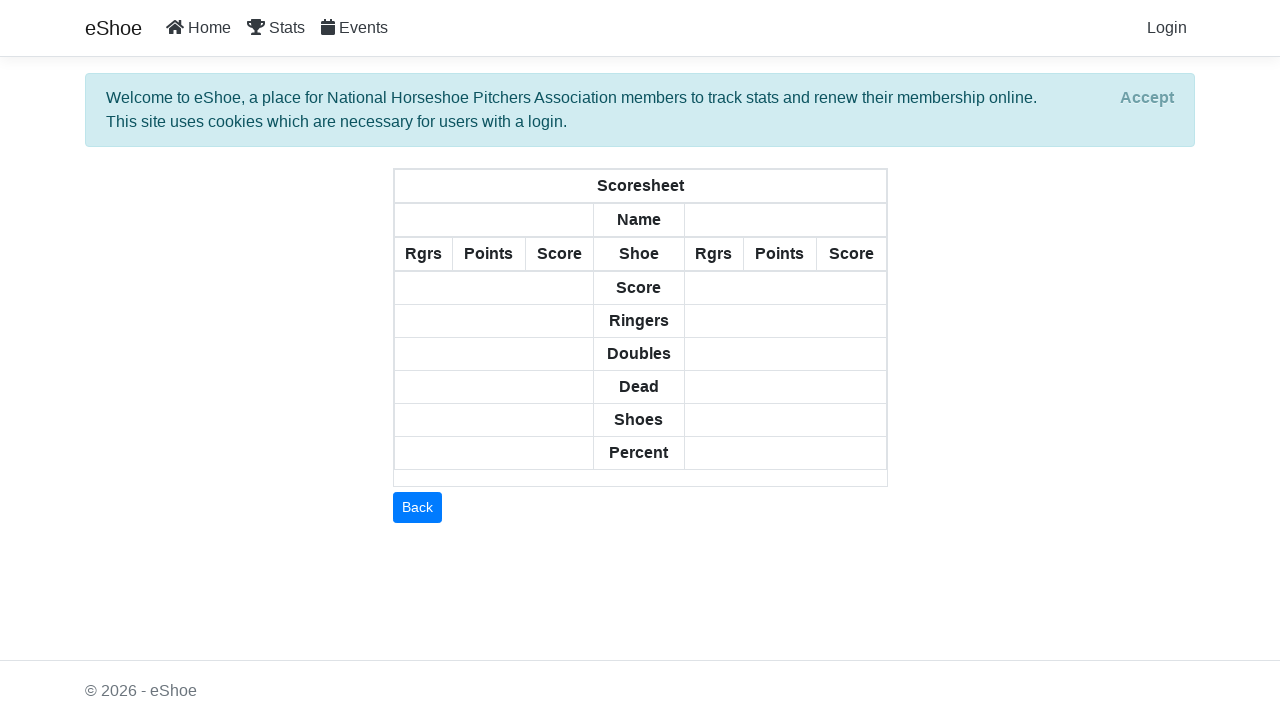

--- FILE ---
content_type: text/html; charset=utf-8
request_url: https://www.nhpa-eshoe.com/Home/FeaturedEvents/GameDetails?gameId=4605&eventId=2722004&eventClassId=48
body_size: 3592
content:

<!DOCTYPE html>
<html>
<head>
    <meta charset="utf-8" />
    <meta name="viewport" content="width=device-width, initial-scale=1.0" />
    <title>Scoresheet - eShoe</title>

    
    
        <link rel="stylesheet" href="https://cdnjs.cloudflare.com/ajax/libs/twitter-bootstrap/4.4.1/css/bootstrap.min.css" crossorigin="anonymous" integrity="sha256-L/W5Wfqfa0sdBNIKN9cG6QA5F2qx4qICmU2VgLruv9Y=" />
<meta name="x-stylesheet-fallback-test" content="" class="sr-only" /><script>!function(a,b,c,d){var e,f=document,g=f.getElementsByTagName("SCRIPT"),h=g[g.length-1].previousElementSibling,i=f.defaultView&&f.defaultView.getComputedStyle?f.defaultView.getComputedStyle(h):h.currentStyle;if(i&&i[a]!==b)for(e=0;e<c.length;e++)f.write('<link href="'+c[e]+'" '+d+"/>")}("position","absolute",["/lib/bootstrap/dist/css/bootstrap.min.css"], "rel=\u0022stylesheet\u0022 crossorigin=\u0022anonymous\u0022 integrity=\u0022sha256-L/W5Wfqfa0sdBNIKN9cG6QA5F2qx4qICmU2VgLruv9Y=\u0022 ");</script>
        <link rel="stylesheet" href="https://cdnjs.cloudflare.com/ajax/libs/font-awesome/5.7.2/css/all.min.css" crossorigin="anonymouse" />
<meta name="x-stylesheet-fallback-test" content="" class="sr-only" /><script>!function(a,b,c,d){var e,f=document,g=f.getElementsByTagName("SCRIPT"),h=g[g.length-1].previousElementSibling,i=f.defaultView&&f.defaultView.getComputedStyle?f.defaultView.getComputedStyle(h):h.currentStyle;if(i&&i[a]!==b)for(e=0;e<c.length;e++)f.write('<link href="'+c[e]+'" '+d+"/>")}("position","absolute",["/lib/font-awesome/css/all.min.css"], "rel=\u0022stylesheet\u0022 crossorigin=\u0022anonymouse\u0022 ");</script>

    
    <link rel="stylesheet" href="/css/site.css?v=uJJmdcB6IhHIsTBF18TGJH6oX-zsBbWX4bUubjG4VOM" />
    <link rel="stylesheet" href="/css/print.css?v=2xm3V7FFjJZbceg1P0Ocrpy_ss0TFxT6seqmZL1MCkU" media="print" />
    <link rel="apple-touch-icon" sizes="180x180" href="/apple-touch-icon.png">
    <link rel="icon" type="image/png" sizes="32x32" href="/favicon-32x32.png">
    <link rel="icon" type="image/png" sizes="16x16" href="/favicon-16x16.png">
    <link rel="manifest" href="/manifest.json">
    <link rel="mask-icon" href="/safari-pinned-tab.svg" color="#262233">
    <meta name="apple-mobile-web-app-title" content="eshoe">
    <meta name="application-name" content="eshoe">
    <meta name="msapplication-TileColor" content="#2d89ef">
    <meta name="theme-color" content="#ffffff">
</head>
<body>
    <header id="header">
        <nav class="navbar navbar-expand-sm navbar-toggleable-sm navbar-light bg-white border-bottom box-shadow mb-3">
            <div class="container">
                <a class="navbar-brand" href="/">eShoe</a>
                <button class="navbar-toggler" type="button" data-toggle="collapse" data-target=".navbar-collapse" aria-controls="navbarSupportedContent"
                        aria-expanded="false" aria-label="Toggle navigation">
                    <span class="navbar-toggler-icon"></span>
                </button>
                <div class="navbar-collapse collapse d-sm-inline-flex flex-sm-row-reverse">
                    
<ul class="navbar-nav">
    <li class="nav-item">
        <a class="nav-link text-dark" href="/Identity/Account/Login">Login</a>
    </li>
</ul>
                    <ul id="navbar" class="navbar-nav flex-grow-1">
                        <li class="nav-item">
                            <a class="nav-link text-dark" href="/"><i class="fas fa-home"></i> Home</a>
                        </li>
                        <li class="nav-item">
                            <a class="nav-link text-dark" href="/Home/Stats"><i class="fas fa-trophy"></i> Stats</a>
                        </li>
                        <li class="nav-item">
                            <a class="nav-link text-dark" href="/Home/EventSearch"><i class="fas fa-calendar"></i> Events</a>
                        </li>

                        <li id="Scorekeeper" class="nav-item hidden">
                            <a class="nav-link text-dark" onclick="launchScoreboard()" href="#"><i class="fas fa-tachometer-alt"></i>&nbsp;Scorekeeper</a>
                        </li>
                    </ul>
                </div>

                <script>
                    window.onload = function () {
                        var eventId = $.cookie('ScorekeeperEventID');
                        if (eventId > 0) {
                            $('#Scorekeeper').removeClass('hidden').eq(1).addClass('hidden')
                        };
                    };
                </script>
                <script>
                    function launchScoreboard() 
                    {
                        var eventGUID = $.cookie('ScorekeeperEventGUID');
                        var eventId = $.cookie('ScorekeeperEventID');
                        var court = $.cookie('ScorekeeperCourt');
                        var playerid = $.cookie('ScorekeeperPlayerId')
                        window.location.href = '/Home/MyScoreboard/MatchesForCourt?EventId=' + eventId + '&EventGUID=' + eventGUID + '&PlayerId=' + playerid + '&Court=' + court;
                    }
                </script>
            </div>
        </nav>
    </header>


<div class="container">
    

    <div id="cookieConsent" class="alert alert-info alert-dismissible fade show" role="alert">
        Welcome to eShoe, a place for National Horseshoe Pitchers Association members to track stats and renew their membership online.
        <br/>
        This site uses cookies which are necessary for users with a login.
        <button type="button" class="accept-policy close" data-dismiss="alert" aria-label="Close" data-cookie-string=".AspNet.Consent=yes; expires=Wed, 27 Jan 2027 11:04:01 GMT; path=/; secure; samesite=none">
            <span aria-hidden="true">Accept</span>
        </button>
    </div>
    <script>
        (function () {
            var button = document.querySelector("#cookieConsent button[data-cookie-string]");
            button.addEventListener("click", function (event) {
                document.cookie = button.dataset.cookieString;
            }, false);
        })();
    </script>

    <main role="main" class="pb-3">
        
<div class="container">
    <div class="row">
        <div class="col-sm-0 col-md-2 col-xl-3"></div>
        <div class="col-sm-12 col-md-8 col-xl-6">
            <div class="col">
                <div class="table-responsive table-bordered">
                    <table id="gameDetails" class="table table-sm text-center text-nowrap">
                        <thead>
                        <tr>
                                <th scope="col" colspan="12">Scoresheet</th>
                        </tr>
                            <tr>
                                <th scope="col" colspan="3"></th>
                                <th scope="col" colspan="1">Name</th>
                                <th scope="col" colspan="3"></th>
                            </tr>
                        </thead>
                        <thead>
                            <tr>
                                <th scope="col">Rgrs</th>
                                <th scope="col">Points</th>
                                <th scope="col">Score</th>
                                <th scope="col">Shoe</th>
                                <th scope="col">Rgrs</th>
                                <th scope="col">Points</th>
                                <th scope="col">Score</th>
                            </tr>
                        </thead>
                        <tbody>
                        </tbody>
                        <tfoot>
                                <tr>
                                    <td colspan="3"></td>
                                    <td class="font-weight-bold">Score</td>
                                    <td colspan="3"></td>
                                </tr>
                                <tr>
                                    <td colspan="3"></td>
                                    <td class="font-weight-bold">Ringers</td>
                                    <td colspan="3"></td>
                                </tr>
                                <tr>
                                    <td colspan="3"></td>
                                    <td class="font-weight-bold">Doubles</td>
                                    <td colspan="3"></td>
                                </tr>
                                <tr>
                                    <td colspan="3"></td>
                                    <td class="font-weight-bold">Dead</td>
                                    <td colspan="3"></td>
                                </tr>
                                <tr>
                                    <td colspan="3"></td>
                                    <td class="font-weight-bold">Shoes</td>
                                    <td colspan="3"></td>
                                </tr>
                                <tr>
                                    <td colspan="3"></td>
                                    <td class="font-weight-bold">Percent</td>
                                    <td colspan="3"></td>
                                </tr>
                        </tfoot>
                    </table>
                </div>
                <div class="row">
                    <div class="col">
                        <a class="btn btn-sm btn-primary" href="javascript:history.go(-1)">Back</a>
                    </div>
                </div>
            </div>
        </div>
        <div class="col-sm-0 col-md-2 col-xl-3"></div>
    </div>
</div>


    </main>
</div>



    <footer class="border-top footer text-muted">
        <div class="container">
            &copy; 2026 - eShoe
        </div>
    </footer>

    
    
        <script src="https://cdnjs.cloudflare.com/ajax/libs/jquery/3.6.0/jquery.min.js" crossorigin="anonymous" integrity="sha256-/xUj+3OJU5yExlq6GSYGSHk7tPXikynS7ogEvDej/m4=">
        </script>
<script>(window.jQuery||document.write("\u003Cscript src=\u0022/lib/jquery/jquery.min.js\u0022 crossorigin=\u0022anonymous\u0022 integrity=\u0022sha256-/xUj\u002B3OJU5yExlq6GSYGSHk7tPXikynS7ogEvDej/m4=\u0022\u003E\u003C/script\u003E"));</script>
        <script src="https://cdnjs.cloudflare.com/ajax/libs/twitter-bootstrap/4.1.3/js/bootstrap.bundle.min.js" crossorigin="anonymous" integrity="sha256-E/V4cWE4qvAeO5MOhjtGtqDzPndRO1LBk8lJ/PR7CA4=">
        </script>
<script>(window.jQuery && window.jQuery.fn && window.jQuery.fn.modal||document.write("\u003Cscript src=\u0022/lib/bootstrap/dist/js/bootstrap.bundle.min.js\u0022 crossorigin=\u0022anonymous\u0022 integrity=\u0022sha256-E/V4cWE4qvAeO5MOhjtGtqDzPndRO1LBk8lJ/PR7CA4=\u0022\u003E\u003C/script\u003E"));</script>
    
<script src="/js/site.js?v=gfHgR37li-B_8Mu6Lwbnx69Bs5v1o-8BZ8dqOVCU0GM"></script>
<script src="/js/Formatter.js?v=y8wp9rssqlzt1UybeRhB7XoKIveZJXsJUxO8amcMYOU"></script>
    
    

</body>
</html>


    <script src="/lib/jquery-cookie/jquery.cookie.min.js" defer></script>




--- FILE ---
content_type: text/css
request_url: https://www.nhpa-eshoe.com/css/site.css?v=uJJmdcB6IhHIsTBF18TGJH6oX-zsBbWX4bUubjG4VOM
body_size: 3093
content:
/* Please see documentation at https://docs.microsoft.com/aspnet/core/client-side/bundling-and-minification
for details on configuring this project to bundle and minify static web assets. */

a.navbar-brand {
    white-space: normal;
    text-align: center;
    word-break: break-all;
}

.tooltip {
    pointer-events: none;
}

/* Sticky footer styles
-------------------------------------------------- */
html {
    font-size: 14px;
}

@media (min-width: 768px) {
    html {
        font-size: 16px;
    }
}
/*header {
    position: fixed;
    width: 100%;
    z-index: 1000;
}
main {
    padding-top: 72px
}*/
.border-top {
    border-top: 1px solid #e5e5e5;
}

.border-bottom {
    border-bottom: 1px solid #e5e5e5;
}

.box-shadow {
    box-shadow: 0 .25rem .75rem rgba(0, 0, 0, .05);
}

button.accept-policy {
    font-size: 1rem;
    line-height: inherit;
}

/* Sticky footer styles
-------------------------------------------------- */
html {
    position: relative;
    min-height: 100%;
}

body {
    /* Margin bottom by footer height */
    margin-bottom: 60px;
}

.footer {
    position: absolute;
    bottom: 0;
    width: 100%;
    white-space: nowrap;
    /* Set the fixed height of the footer here */
    height: 60px;
    line-height: 59px; /* Vertically center the text there */
}

.row {
    padding-top: 5px;
    padding-bottom: 5px
}

.noContentDataRow,
.loadingDataRow,
.emptyDataRow {
    text-align: center
}
/*
*/
#homeLogo {
    width: 59%;
    margin: auto;
    display: block
}

.textWrapEllipsis {
    white-space: nowrap;
    overflow: hidden;
    text-overflow: ellipsis;
    width: inherit
}

/*################Typeahead styles*/
.twitter-typeahead {
    width: inherit
}

.typeahead-input::-ms-clear {
    display: none;
}

.typeahead {
    height: 36px;
    padding: 8px 12px;
    font-size: 18px;
    line-height: 24px;
    border: 2px solid #ccc;
    border-right: 0px;
    border-radius: 8px 0px 0px 8px;
    outline: none;
}

.tt-query {
    box-shadow: inset 0 1px 1px rgba(0, 0, 0, 0.075);
}

.tt-hint {
    color: #999;
}

.tt-menu {
    width: calc(100% + 30px);
    overflow-y: scroll;
    margin-top: 6px;
    padding: 8px 0;
    background-color: #fff;
    border: 1px solid #ccc;
    border: 1px solid rgba(0, 0, 0, 0.2);
    border-radius: 8px;
    box-shadow: 0 5px 10px rgba(0,0,0,.2);
}

.tt-menu-form {
    position: relative;
    z-index: 1000;
    width: 100%;
    overflow-y: scroll;
    margin-top: 6px;
    padding: 8px 0;
    background-color: #fff;
    border: 1px solid #ccc;
    border: 1px solid rgba(0, 0, 0, 0.2);
    border-radius: 8px;
    box-shadow: 0 5px 10px rgba(0,0,0,.2);
}

@media (min-height: 576px) {
    .tt-menu-no-keyboard {
        max-height: calc(100vh - 400px)
    }
}

.tt-cursor {
    background-color: lightskyblue
}

.tt-suggestion {
    width: inherit;
    padding: 3px 20px;
    font-size: 18px;
    line-height: 24px;
}

    .tt-suggestion.tt-is-under-cursor {
        color: #fff;
        background-color: #0097cf;
    }

    .tt-suggestion p {
        margin: 0;
    }

    .tt-suggestion:hover {
        background-color: lightgray !important;
    }

.typeahead {
    width: inherit
}

.typeahead-pending {
    display: flex;
    justify-content: center
}

.form-control:focus {
    box-shadow: 0 0 0 0;
    border-color: #ccc
}

#playerPlaceHolder {
    width: 100%
}

    #playerPlaceHolder .btn-link {
        padding: 0
    }

#playerSearch {
    width: 100%;
    height: 36px
}

#playerSearchIcon {
    margin: auto;
    height: 36px;
    width: 30px;
    padding-right: 4px;
    padding-top: 4px;
    font-size: 18px;
    line-height: 24px;
    border: 2px solid #ccc;
    border-left: 0px;
    border-radius: 0px 8px 8px 0px;
}

#playerSearchClearButton {
    background-color: transparent;
    cursor: pointer;
    margin: auto;
    height: 36px;
    width: 30px;
    padding-right: 4px;
    padding-top: 4px;
    font-size: 18px;
    line-height: 24px;
    border: 2px solid #ccc;
    border-left: 0px;
    border-radius: 0px 8px 8px 0px;
}

.hidden {
    display: none
}

@media (min-width: 768px) {
    .form {
        width: 400px;
        margin: 0 auto
    }
}

.fa-20px {
    font-size: 20px
}

.fa-red {
    color: darkred !important
}

.fa-green {
    color: mediumseagreen
}

.fa-grey {
    color: grey
}

.list-no-bullets {
    list-style: none
}

.pull-right {
    float: right
}

.pull-left {
    float: left
}

a.btn.far,
a.btn.fa,
a.btn.fas {
    padding-left: 2px;
    padding-right: 2px;
}

a.btn.btn-primary {
    color: white !important;
}

td.min {
    width: 1%;
    white-space: nowrap;
}

#MembershipCard img {
    width: inherit;
}

#MembershipCard .logo {
    vertical-align: top;
    margin: auto;
    padding: 0;
}



#MembershipCard {
    font-family: Arial;
    font-size: large
}

    #MembershipCard label {
        font-weight: bold
    }

    #MembershipCard div.detail {
        padding-left: 4px;
        padding-right: 4px;
    }


.print #MembershipCard {
    position: absolute;
    width: 3.4in;
    height: 2in;
    border-radius: 0;
    border-color: black;
    font-size: x-small
}
.print #charter {
    max-width: 115px;
    max-height: 24px
}
.print #MembershipCard .main-row {
    max-height: 96px;
    padding-top: 0;
}

.print #MembershipCard img {
        width: 100px;
    }

.print #MembershipCard .container {
        width: inherit;
        min-width: unset !important
    }

.print #MembershipCard .card-body {
        padding: 10px
    }

.print #MembershipCard h3 {
        font-size: 30px;
        margin: 0;
        height: 36px;
    }

.print #MembershipCard .memberhipNumber {
        height: 36px;
    }

.print #MembershipCard h4 {
        font-size: 25px;
        margin: 0
    }

.print #MembershipCard .row.detail {
        height: 25px;
        font-size: 15px;
    }

.print #renewalDetails label {
    font-weight: bold
}
.looks-disabled {
    color: #6c757d !important
}

.h0{ height: 12px; }
.text-decoration-none:hover,
.text-decoration-none:focus,
.text-decoration-none {
    text-decoration: none
}
.filter-header {
    white-space: nowrap;
}

.filter-header button {
    font-size: 16px;


}
.filter-header div {
    height: 21px;
}
@media(min-width: 992px){
    .filter-header div {
    }
}

label {
    font-weight: bold
}
/*td.usedInRingerHighPercent {
    background-color: #4e4e4e;
    color: white
}*/
.darkorange {
    color: #fbab4b !important
}

.darkgreen {
    color: #28B463 !important
}

.clear-button {
    position: absolute;
    right: 5px;
    top: 0;
    bottom: 0;
    height: 14px;
    margin: auto;
    font-size: 14px;
    cursor: pointer;
    color: #ccc;
}
.required label:after {
    content: "*";
}

.required select,
.required input,
.required select:focus,
.required input:focus {
    background-color: #daeaff
}
.bg-gray {
    background-color: #d8d8d8
}
.btn.far,
.btn.fas,
.btn.fa {
    color: #007bff
}
.user-select-all {
    user-select: all
}
#statRecordTable {
    height: calc(100vh - 225px)
}
#statTable {
    height: calc(100vh - 185px)
}
#EventResultsGrid {
    height: calc(100vh - 305px)
}

/* Chrome, Safari, Edge, Opera */
input.no-spinner::-webkit-outer-spin-button,
input.no-spinner::-webkit-inner-spin-button {
    -webkit-appearance: none;
    margin: 0;
}

/* Firefox */
input.no-spinner[type=number] {
    -moz-appearance: textfield;
}

.table-responsive input
{
    min-width: 58px;
}
.table-responsive select {
    min-width: 58px;
}

@media (min-width: 992px) {
    .table-responsive select {
        min-width: 90px;
    }
}

.field-validation-error {
    color: #dc3545 !important;
    width: 100%;
    margin-top: .25rem;
    font-size: 80%;
}

.fa-stack-1x {
    top: -5px;
}

.fa-green {
    color: greenyellow !important
}
.red {
    color: red !important
}

.darkgray {
    color: #495057 !important
}

a.text-dark:hover {
    color: #007bff !important
}

.cloneEventName {
    max-width: 450px;
}

#eventCloneGrid .form-control {
    max-width: 155px
}

#eventCloneGrid .edit-column {
    width: 160px
}
option {
    color: black
}
option:disabled {
    color: rgb(200,200,200)
}

.btn-primary-tall {
    color: #fff;
    background-color: #007bff;
    border-color: #007bff;
    border-radius: 30px;
    line-height: 2.0;
    height: 60px
}

.btn-gray-tall {
    color: #fff;
    background-color: #007bff;
    border-color: #007bff;
    border-radius: 25px;
    line-height: 1.5;
    height: 50px;
    vertical-align: middle
}

--- FILE ---
content_type: text/css
request_url: https://www.nhpa-eshoe.com/css/print.css?v=2xm3V7FFjJZbceg1P0Ocrpy_ss0TFxT6seqmZL1MCkU
body_size: 461
content:
body {
    zoom: 100%;
    margin: 0;
    float: none;
}

header, nav, footer, .noprint {
    display: none !important
}

.pb-3{
    padding-bottom: 0 !important;
}

@page {
    padding: 0;
    size: letter;
    margin: 2cm;
}

@media print {
    .slider-container {
        max-height: none;
        overflow: visible;
    }
    ::-webkit-scrollbar {
        width: 0px;
        background: transparent;
    }
}

#cookieConsent {
    display:none
}
.btn.btn-primary {
    display:none
}
div.table-responsive {
    height: 100% !important
}

--- FILE ---
content_type: application/javascript
request_url: https://www.nhpa-eshoe.com/js/site.js?v=gfHgR37li-B_8Mu6Lwbnx69Bs5v1o-8BZ8dqOVCU0GM
body_size: 2425
content:
// Please see documentation at https://docs.microsoft.com/aspnet/core/client-side/bundling-and-minification
// for details on configuring this project to bundle and minify static web assets.

$(document).ready(function() {
    $('[data-toggle="tooltip"]').tooltip();
});
const throttle = (func, limit) => {
    let lastFunc;
    let lastRan;
    return function () {
        const context = this;
        const args = arguments;
        if (!lastRan) {
            func.apply(context, args);
            lastRan = Date.now();
        } else {
            clearTimeout(lastFunc);
            lastFunc = setTimeout(function () {
                if ((Date.now() - lastRan) >= limit) {
                    func.apply(context, args);
                    lastRan = Date.now();
                }
            }, limit - (Date.now() - lastRan));
        }
    };
};

const debounce = (func, delay) => {
    let inDebounce;
    return function () {
        const context = this;
        const args = arguments;
        clearTimeout(inDebounce);
        inDebounce = setTimeout(() => func.apply(context, args), delay);
    };
};

function ButtonLoading(button) {
    var loadingText = button.attr('data-loading-text');
    if (loadingText) {
        button.data('original-text', button.html());
        button.html(loadingText);
    }
    else console.log('data-loading-text button attribute is missing!');
}

function ButtonReset(button) {
    button.html(button.data('original-text'));
}


function ClearEndlessScrollState() {
    sessionStorage.removeItem(`${window.location.href}_EndlessStateContent`);
    sessionStorage.removeItem(`${window.location.href}_EndlessStateObject`);
    sessionStorage.removeItem(`${window.location.href}_EndlessStateScroll`);
}

function ClearEndlessPagingSessionStorageWhenNotBackOrForward() {
    // API Support isn't universally supported

    if (window.performance) {
        // this will be deprecated at any time but is supported by Safari at the moment 
        if (performance.navigation &&
            performance.navigation.type &&
            performance.navigation.type !== performance.navigation.TYPE_BACK_FORWARD) {
            ClearEndlessScrollState();
        }
        // this is a new api industry standard that is currently experimental and not supported by Safari
        else {
            let navigationEntry = performance.getEntriesByType('navigation');
            if (navigationEntry && navigationEntry[0] && navigationEntry[0].type !== 'back_forward') {
                ClearEndlessScrollState();
            }
        }
    }
}
EndlessScroll = function (pagingContainer, gridId, jqueryAjaxSettings, getData, autoTrigger = true, pageSize = 50, bindEvents = null) {
    ClearEndlessPagingSessionStorageWhenNotBackOrForward();
    if (!gridId) {
        console.error('EndlessScroll gridId is empty or null');
    }
    if (!(gridId.startsWith('#'))) {
        gridId = '#' + gridId;
    }
    let gridView = $(gridId);
    let scrollBodyElement = gridView.find('tbody');
    let scrollBodyStatusElement = gridView.find("tfoot");
    let content = sessionStorage.getItem(`${window.location.href}_EndlessStateContent`);
    let state = sessionStorage.getItem(`${window.location.href}_EndlessStateObject`);
    let scroll = sessionStorage.getItem(`${window.location.href}_EndlessStateScroll`);
    if (state) {
        state = JSON.parse(state);
    }
    if (content && state) {
        gridView.replaceWith(content);
        scrollBodyElement = gridView.find('body');
        gridView = $(gridId);
        scrollBodyElement = gridView.find('tbody');
        scrollBodyStatusElement = gridView.find("tfoot");
        window.endlessPaging = state;
        if (typeof bindEvents === 'function') {
            bindEvents.call();
        }
    }
    if (scroll) {
        $(document).scrollTop(scroll);
    }
    if (!window.endlessPaging)
        window.endlessPaging = {};
    if (!window.endlessPaging[gridId])
        window.endlessPaging[gridId] = {};
    if(!window.endlessPaging[gridId].pageNum)
        window.endlessPaging[gridId].pageNum = 0;
    if (!autoTrigger) window.endlessPaging[gridId].pageNum = 1;
    window.endlessPaging[gridId].atLastPage = false;
    window.endlessPaging[gridId].inProcess = false;

    var emptyDataRow = scrollBodyStatusElement.find(".emptyDataRow");
    var loadingDataRow = scrollBodyStatusElement.find(".loadingDataRow");
    var noMoreContentDataRow = scrollBodyStatusElement.find(".noContentDataRow");
    if (!emptyDataRow)
        console.error("Missing table row with class 'emptyDataRow'");
    if (!loadingDataRow)
        console.error("Missing table row with class 'emptyDataRow'");

    pagingContainer.unbind("scroll");
    pagingContainer.scroll(throttle(function () {
        if (window.endlessPaging[gridId].inProcess || window.endlessPaging[gridId].atLastPage) {
            return;
        }

        sessionStorage.setItem(`${window.location.href}_EndlessStateScroll`, $(document).scrollTop());
        if ($(window).scrollTop() >= $(document).height() - $(window).height() - 30) {
            window.endlessPaging[gridId].pageNum += 1;
            var appendHandler = function (response, status, xhr) {
                window.endlessPaging[gridId].inProcess = false;
                if (response.status === 404) {
                    window.endlessPaging[gridId].atLastPage = true;
                    pagingContainer.unbind("scroll");
                    noMoreContentDataRow.show();
                } 
                loadingDataRow.hide();
                scrollBodyElement.append(response);
                
                let state = gridView[0].outerHTML;

                sessionStorage.setItem(`${window.location.href}_EndlessStateContent`,state);
                sessionStorage.setItem(`${window.location.href}_EndlessStateObject`, JSON.stringify(window.endlessPaging));
            };
            jqueryAjaxSettings.error = function (response, status, xhr) {
                appendHandler(response, status, xhr);
            };
            jqueryAjaxSettings.success = function (xhr) {
                appendHandler(xhr);
            };
            jqueryAjaxSettings.data = getData();
            jqueryAjaxSettings.data.page = window.endlessPaging[gridId].pageNum;
            jqueryAjaxSettings.data.rows = pageSize;
            loadingDataRow.show();
            window.endlessPaging[gridId].inProcess = true;
            $.ajax(jqueryAjaxSettings);
        }
    }, 1000));
    if (autoTrigger)
        pagingContainer.trigger("scroll");
    else if (scrollBodyElement.children().length === 0)
        emptyDataRow.show();
};

function getTimezoneOffsetNoDst() {
    var d = new Date();
    var jan = new Date(d.getFullYear(), 0, 1);
    var jul = new Date(d.getFullYear(), 6, 1);
    var stdOffset = Math.max(jan.getTimezoneOffset(), jul.getTimezoneOffset());
    var offset = -d.getTimezoneOffset() / 60;
    var isDst = d.getTimezoneOffset() < stdOffset;
    if (isDst)
        offset -= 1;
    return offset;
}

function getTimezoneOffsetDst(dateTimeString) {
    var d = new Date(dateTimeString);
    var offset = -d.getTimezoneOffset() / 60;
    return offset;
}

--- FILE ---
content_type: application/javascript
request_url: https://www.nhpa-eshoe.com/js/Formatter.js?v=y8wp9rssqlzt1UybeRhB7XoKIveZJXsJUxO8amcMYOU
body_size: 7962
content:
var FormatHelper = (function () {
    function FormatHelper() {
        this.currencyFormat = new Intl.NumberFormat('en-US', {
            style: 'currency',
            currency: 'USD',
            minimumFractionDigits: 2
        });
    }
    FormatHelper.prototype.currency = function (value) {
        if (value)
            value = value.replace(/[^0-9.-]+/g, "");
        if (isNaN(value))
            return "";
        return this.currencyFormat.format(value);
    };
    FormatHelper.prototype.number = function (value) {
        var number = value.replace(/[^0-9.-]+/g, "");
        return number;
    };
    FormatHelper.prototype.localDate = function (timezoneOffset) {
        return new Date(timezoneOffset).toLocaleDateString();
    };
    FormatHelper.prototype.localTime = function (timezoneOffset) {
        return new Date(timezoneOffset).toLocaleTimeString([], { hour: '2-digit', minute: '2-digit' });
    };
    FormatHelper.prototype.localTime24 = function (timezoneOffset) {
        var date = new Date(timezoneOffset);
        var hours = date.getHours();
        var formattedHour = hours.toString();
        if (hours < 10)
            formattedHour = "0" + formattedHour;
        var minutes = date.getMinutes();
        var formattedMinutes = minutes.toString();
        if (minutes < 10)
            formattedMinutes = "0" + minutes;
        return "".concat(formattedHour, ":").concat(formattedMinutes);
    };
    FormatHelper.prototype.localDateTime = function (timezoneOffset) {
        return new Date(timezoneOffset).toLocaleString();
    };
    FormatHelper.prototype.initializeInputDataTypeCurrency = function () {
        var self = this;
        var currencyInputs = $('input[data-type="currency"]');
        currencyInputs.each(function () {
            var input = $(this);
            var val = input.val();
            if (val)
                input.val(self.currency(val));
        });
        currencyInputs.focus(function () {
            var input = $(this);
            var val = input.val();
            if (val)
                val = self.number(val);
            input.val(val);
        });
        currencyInputs.blur(function () {
            var input = $(this);
            var val = input.val();
            if (val)
                val = self.currency(input.val());
            input.val(val);
        });
        $('form').submit(function () {
            $(this).find('input[data-type="currency"]')
                .each(function () {
                var input = $(this);
                var val = input.val();
                if (val)
                    input.val(self.number(val));
            });
        });
    };
    FormatHelper.prototype.initializeInputDataTypeDecimal = function (element) {
        if (element === void 0) { element = null; }
        var self = this;
        var inputElements = null;
        if (element) {
            inputElements = element.find('input[data-type="decimal"]');
        }
        else {
            inputElements = $('input[data-type="decimal"]');
        }
        inputElements.keydown(function (event) {
            if (self.isDecimalKeyCode(event) || self.isNonCharacterKey(event)) {
                if (event.shiftKey && self.isDecimalKeyCode(event))
                    event.preventDefault();
            }
            else {
                event.preventDefault();
            }
            var inputValue = new String($(this).val());
            if (inputValue.indexOf('.') !== -1 && event.keyCode === 190)
                event.preventDefault();
        });
    };
    FormatHelper.prototype.initializeInputDataTypeInteger = function (element) {
        if (element === void 0) { element = null; }
        var self = this;
        var inputElements = null;
        if (element) {
            inputElements = element.find('input[data-type="integer"]');
        }
        else {
            inputElements = $('input[data-type="integer"]');
        }
        inputElements.keydown(function (event) {
            if (self.isIntegerKeyCode(event) || self.isNonCharacterKey(event)) {
                if (event.shiftKey && self.isIntegerKeyCode(event))
                    event.preventDefault();
            }
            else {
                event.preventDefault();
            }
        });
    };
    FormatHelper.prototype.formatDateForInput = function (date) {
        var d = new Date(date), month = '' + (d.getMonth() + 1), day = '' + d.getDate(), year = d.getFullYear();
        if (month.length < 2)
            month = '0' + month;
        if (day.length < 2)
            day = '0' + day;
        return [year, month, day].join('-');
    };
    FormatHelper.prototype.isIntegerKeyCode = function (event) {
        return (event.keyCode >= 48 && event.keyCode <= 57) ||
            (event.keyCode >= 96 && event.keyCode <= 105);
    };
    FormatHelper.prototype.isNonCharacterKey = function (event) {
        return (event.keyCode >= 33 && event.keyCode <= 46)
            || event.keyCode === 8 || event.keyCode === 9;
    };
    FormatHelper.prototype.isDecimalKeyCode = function (event) {
        return this.isIntegerKeyCode(event) || event.keyCode === 190 || event.keyCode === 110;
    };
    FormatHelper.prototype.convertUtcTimes = function () {
        var self = this;
        $('[utc-time],[utc-date],[utc-datetime]').each(function () {
            var utcElement = $(this);
            var utcTime = '';
            var inputUtcTime = '';
            if (utcElement.attr('utc-time') != undefined) {
                var time = utcElement.attr('utc-time');
                utcTime = self.localTime(time);
                inputUtcTime = self.localTime24(time);
            }
            else if (utcElement.attr('utc-datetime') != undefined) {
                utcTime = self.localDateTime(utcElement.attr('utc-datetime'));
            }
            else if (utcElement.attr('utc-date') != undefined) {
                var time = utcElement.attr('utc-date');
                utcTime = self.localDate(utcElement.attr('utc-date'));
                inputUtcTime = self.formatDateForInput(time);
            }
            if (utcElement.is('input'))
                utcElement.val(inputUtcTime);
            else {
                utcElement.text(utcTime);
                utcElement.prop('title', utcTime);
            }
        });
    };
    return FormatHelper;
}());
var formatter = new FormatHelper();
//# sourceMappingURL=[data-uri]